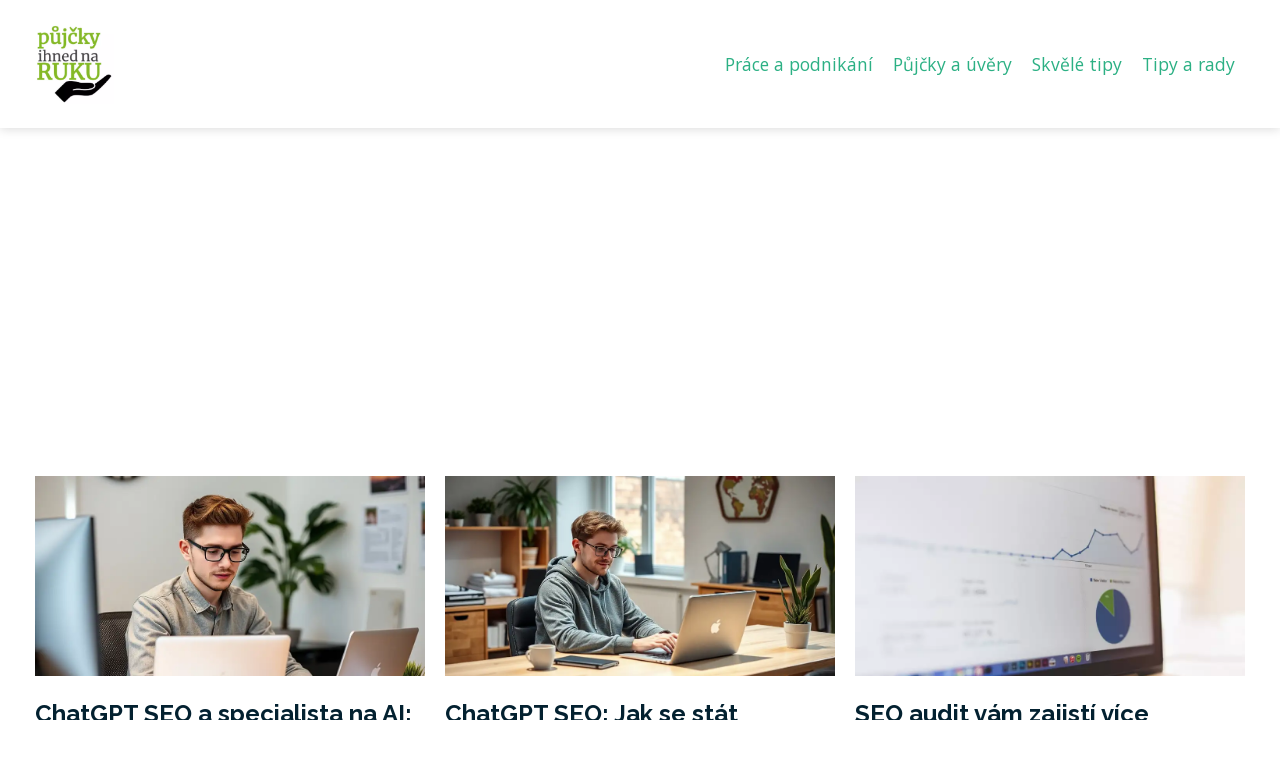

--- FILE ---
content_type: text/html;charset=UTF-8
request_url: https://pujcky-ihned-na-ruku.cz/
body_size: 5222
content:
<!DOCTYPE html>
<html lang="cs">
<head>
<meta charset="utf-8">
<meta name="viewport" content="width=device-width, initial-scale=1.0, maximum-scale=5.0">
<meta name="keywords" content="půjčka ihned, půjčka na ruku, půjčka, úver, úvěry, hypotekou, bankou, pamětní, prodej, prodat, koupit">
<meta name="description" content="Půjčky ihned na ruku je magazín, který se zaměřuje na poskytování informací o nebankovních půjčkách v hotovosti. Rychlé a snadné řešení finančních potíží.">
<link rel="stylesheet" type="text/css" href="https://pujcky-ihned-na-ruku.cz/assets/css/styles.css" media="all">
<link rel="stylesheet" type="text/css" href="https://pujcky-ihned-na-ruku.cz/assets/css/skin.css" media="all"><title>Půjčky ihned na ruku</title>
<script async src="https://pagead2.googlesyndication.com/pagead/js/adsbygoogle.js?client=ca-pub-7216530512947892" crossorigin="anonymous"></script>

<meta name="google-site-verification" content="mm0anvwIfxZD8yeEIEMWOYhLu1BVG4IfWBC__IPDZQ4" />
<script type="application/ld+json">{
					"@context": "http://schema.org",
					"@type": "WebSite",
					  "name": "Půjčky ihned na ruku",
					  "url": "https://pujcky-ihned-na-ruku.cz"
					}</script>
<link rel="icon" type="image/png" sizes="64x64" href="https://pujcky-ihned-na-ruku.cz/favicon/favicon-64x64.png">
<link rel="icon" type="image/png" sizes="32x32" href="https://pujcky-ihned-na-ruku.cz/favicon/favicon-32x32.png">
<link rel="shortcut icon" href="https://pujcky-ihned-na-ruku.cz/favicon/favicon.ico">
</head>
<body class="layout--fixed grid--default">
<div class="wrapper">
<header class="header header--categories" role="banner">
<div class="header__inner">
<p class="header__logo">
<a href="https://pujcky-ihned-na-ruku.cz">
<img alt="pujcky-ihned-na-ruku.cz" src="https://pujcky-ihned-na-ruku.cz/image/logo/pujcky-ihned-na-ruku-small.webp" srcset="https://pujcky-ihned-na-ruku.cz/image/logo/pujcky-ihned-na-ruku-small.webp 300w, https://pujcky-ihned-na-ruku.cz/image/logo/pujcky-ihned-na-ruku-medium.webp 500w, https://pujcky-ihned-na-ruku.cz/image/logo/pujcky-ihned-na-ruku-large.webp 1000w">
</a>
</p>
<button class="header__toggle" id="header__toggle">
<svg xmlns="http://www.w3.org/2000/svg" width="24" height="24" viewBox="0 0 24 24" fill="none" stroke-width="2" stroke-linecap="round" stroke-linejoin="round"><line x1="3" y1="12" x2="21" y2="12"></line><line x1="3" y1="6" x2="21" y2="6"></line><line x1="3" y1="18" x2="21" y2="18"></line></svg></button>
<nav class="nav" role="navigation">
<ul>
<li><a href="https://pujcky-ihned-na-ruku.cz/category/prace-a-podnikani/">Práce a podnikání</a></li>
<li><a href="https://pujcky-ihned-na-ruku.cz/category/pujcky-a-uvery/">Půjčky a úvěry</a></li>
<li><a href="https://pujcky-ihned-na-ruku.cz/category/skvele-tipy/">Skvělé tipy</a></li>
<li><a href="https://pujcky-ihned-na-ruku.cz/category/tipy-a-rady/">Tipy a rady</a></li>
</ul>
</nav>
</div>
</header>
<nav class="smallnav" id="smallnav" id="navigation" style="display:none;">
<button class="smallnav__close" id="smallnav__close">
<svg xmlns="http://www.w3.org/2000/svg" width="24" height="24" viewBox="0 0 24 24" fill="none" stroke="#000000" stroke-width="2" stroke-linecap="round" stroke-linejoin="round"><line x1="18" y1="6" x2="6" y2="18"></line><line x1="6" y1="6" x2="18" y2="18"></line></svg>
</button>
<ul>
<li><a href="https://pujcky-ihned-na-ruku.cz/category/prace-a-podnikani/">Práce a podnikání</a></li>
<li><a href="https://pujcky-ihned-na-ruku.cz/category/pujcky-a-uvery/">Půjčky a úvěry</a></li>
<li><a href="https://pujcky-ihned-na-ruku.cz/category/skvele-tipy/">Skvělé tipy</a></li>
<li><a href="https://pujcky-ihned-na-ruku.cz/category/tipy-a-rady/">Tipy a rady</a></li>
</ul>
</nav>
 <script type="text/javascript">
						var open = document.querySelector('#header__toggle');
						var close = document.querySelector('#smallnav__close');
						var nav = document.querySelector('#smallnav');
						open.addEventListener('click', function(event) {
							if (nav.style.display == "none") {
								nav.style.display="";
							} else {
								nav.style.display="none";
							}
						});
						close.addEventListener('click', function(event) {
							if (nav.style.display == "none") {
								nav.style.display="";
							} else {
								nav.style.display="none";
							}
						});
					</script>
<section class="top top--default">
<div class="top__inner">
<article class="article">
<p class="article__image">
<a href="https://pujcky-ihned-na-ruku.cz/chatgpt-seo-a-specialista-na-ai-proc-na-nich-stoji-budoucnost-vaseho-podnikani/">
<img alt="" src="https://pujcky-ihned-na-ruku.cz/image/34991/specialista-na-ai-seo-small.webp"  srcset="https://pujcky-ihned-na-ruku.cz/image/34991/specialista-na-ai-seo-small.webp 300w, https://pujcky-ihned-na-ruku.cz/image/34991/specialista-na-ai-seo-medium.webp 500w, https://pujcky-ihned-na-ruku.cz/image/34991/specialista-na-ai-seo-large.webp 1000w">
</a>
</p>
<h2 class="article__title"><a href="https://pujcky-ihned-na-ruku.cz/chatgpt-seo-a-specialista-na-ai-proc-na-nich-stoji-budoucnost-vaseho-podnikani/">ChatGPT SEO a specialista na AI: Proč na nich stojí budoucnost vašeho podnikání?</a></h2>
<p class="article__perex">Tento týden mi zavolala majitelka jazykové školy s otázkou, která se opakuje stále častěji: "ChatGPT o naší škole neví, přestože...</p>
<p class="article__category">
<a href="https://pujcky-ihned-na-ruku.cz/category/prace-a-podnikani/">Práce a podnikání</a>
</p>
</article>
<article class="article">
<p class="article__image">
<a href="https://pujcky-ihned-na-ruku.cz/chatgpt-seo-jak-se-stat-duveryhodnym-zdrojem-pro-nejpouzivanejsi-ai-na-svete/">
<img alt="" src="https://pujcky-ihned-na-ruku.cz/image/35031/seo-small.webp"  srcset="https://pujcky-ihned-na-ruku.cz/image/35031/seo-small.webp 300w, https://pujcky-ihned-na-ruku.cz/image/35031/seo-medium.webp 500w, https://pujcky-ihned-na-ruku.cz/image/35031/seo-large.webp 1000w">
</a>
</p>
<h2 class="article__title"><a href="https://pujcky-ihned-na-ruku.cz/chatgpt-seo-jak-se-stat-duveryhodnym-zdrojem-pro-nejpouzivanejsi-ai-na-svete/">ChatGPT SEO: Jak se stát důvěryhodným zdrojem pro nejpoužívanější AI na světě</a></h2>
<p class="article__perex">Každý den pokládají lidé ChatGPT stovky milionů otázek o produktech, službách, radách a řešení nejrůznějších problémů. Představte...</p>
<p class="article__category">
<a href="https://pujcky-ihned-na-ruku.cz/category/prace-a-podnikani/">Práce a podnikání</a>
</p>
</article>
<article class="article">
<p class="article__image">
<a href="https://pujcky-ihned-na-ruku.cz/seo-audit-vam-zajisti-vice-zakazniku/">
<img alt="" src="https://pujcky-ihned-na-ruku.cz/image/32860/g4e08684754dde3ef0ca4e92717d65d10dc114ed2317a7c284e41b9f2ed6e0d12b6fdbd7ede99c6afaa0c0f694427c21dc0b9951de97cd36b971a247ed5279ad6-1280-small.webp"  srcset="https://pujcky-ihned-na-ruku.cz/image/32860/g4e08684754dde3ef0ca4e92717d65d10dc114ed2317a7c284e41b9f2ed6e0d12b6fdbd7ede99c6afaa0c0f694427c21dc0b9951de97cd36b971a247ed5279ad6-1280-small.webp 300w, https://pujcky-ihned-na-ruku.cz/image/32860/g4e08684754dde3ef0ca4e92717d65d10dc114ed2317a7c284e41b9f2ed6e0d12b6fdbd7ede99c6afaa0c0f694427c21dc0b9951de97cd36b971a247ed5279ad6-1280-medium.webp 500w, https://pujcky-ihned-na-ruku.cz/image/32860/g4e08684754dde3ef0ca4e92717d65d10dc114ed2317a7c284e41b9f2ed6e0d12b6fdbd7ede99c6afaa0c0f694427c21dc0b9951de97cd36b971a247ed5279ad6-1280-large.webp 1000w">
</a>
</p>
<h2 class="article__title"><a href="https://pujcky-ihned-na-ruku.cz/seo-audit-vam-zajisti-vice-zakazniku/">SEO audit vám zajistí více zákazníků</a></h2>
<p class="article__perex">SEO audit je komplexní analýza webových stránek, která identifikuje faktory ovlivňující jejich pozici ve výsledcích vyhledávání. Jinými...</p>
<p class="article__category">
<a href="https://pujcky-ihned-na-ruku.cz/category/pujcky-a-uvery/">Půjčky a úvěry</a>
</p>
</article>
</div>
</section>
<main class="main">
<div class="main__inner">
<section class="content">
<div class="articles articles--default">
<article class="article">
<p class="article__image">
<a href="https://pujcky-ihned-na-ruku.cz/chatgpt-seo-a-specialista-na-ai-proc-na-nich-stoji-budoucnost-vaseho-podnikani/">
<img alt="" src="https://pujcky-ihned-na-ruku.cz/image/34991/specialista-na-ai-seo-large.webp"  srcset="https://pujcky-ihned-na-ruku.cz/image/34991/specialista-na-ai-seo-small.webp 300w, https://pujcky-ihned-na-ruku.cz/image/34991/specialista-na-ai-seo-medium.webp 500w, https://pujcky-ihned-na-ruku.cz/image/34991/specialista-na-ai-seo-large.webp 1000w"  />
</a>
</p>
<h2 class="article__title"><a href="https://pujcky-ihned-na-ruku.cz/chatgpt-seo-a-specialista-na-ai-proc-na-nich-stoji-budoucnost-vaseho-podnikani/">ChatGPT SEO a specialista na AI: Proč na nich stojí budoucnost vašeho podnikání?</a></h2>
<p class="article__perex">Tento týden mi zavolala majitelka jazykové školy s otázkou, která se opakuje stále častěji: "ChatGPT o naší škole neví, přestože učíme jazyky už patnáct let a máme stovky úspěšných absolventů. Jak je možné, že doporučuje naši konkurenci?" Její problém perfektně ilustruje, proč je dnes ChatGPT SEO&nbsp;tak kriticky...</p>
<p class="article__category">
<a href="https://pujcky-ihned-na-ruku.cz/category/prace-a-podnikani/">Práce a podnikání</a>
</p>
<p class="article__date">25. 08. 2025</p>
</article>
<article class="article">
<p class="article__image">
<a href="https://pujcky-ihned-na-ruku.cz/chatgpt-seo-jak-se-stat-duveryhodnym-zdrojem-pro-nejpouzivanejsi-ai-na-svete/">
<img alt="" src="https://pujcky-ihned-na-ruku.cz/image/35031/seo-large.webp"  srcset="https://pujcky-ihned-na-ruku.cz/image/35031/seo-small.webp 300w, https://pujcky-ihned-na-ruku.cz/image/35031/seo-medium.webp 500w, https://pujcky-ihned-na-ruku.cz/image/35031/seo-large.webp 1000w"  />
</a>
</p>
<h2 class="article__title"><a href="https://pujcky-ihned-na-ruku.cz/chatgpt-seo-jak-se-stat-duveryhodnym-zdrojem-pro-nejpouzivanejsi-ai-na-svete/">ChatGPT SEO: Jak se stát důvěryhodným zdrojem pro nejpoužívanější AI na světě</a></h2>
<p class="article__perex">Každý den pokládají lidé ChatGPT stovky milionů otázek o produktech, službách, radách a řešení nejrůznějších problémů. Představte si možnost stát se jedním z těch, které tato inteligentní technologie pravidelně cituje a doporučuje jako nejlepší zdroj informací. ChatGPT SEO vám otevírá dveře k publiku, které...</p>
<p class="article__category">
<a href="https://pujcky-ihned-na-ruku.cz/category/prace-a-podnikani/">Práce a podnikání</a>
</p>
<p class="article__date">25. 08. 2025</p>
</article>
<article class="article">
<p class="article__image">
<a href="https://pujcky-ihned-na-ruku.cz/rychla-pujcka-online-je-jednoducha-cesta-k-financni-jistote/">
<img alt="" src="https://pujcky-ihned-na-ruku.cz/image/34520/pockets-1439412-1280-large.webp"  srcset="https://pujcky-ihned-na-ruku.cz/image/34520/pockets-1439412-1280-small.webp 300w, https://pujcky-ihned-na-ruku.cz/image/34520/pockets-1439412-1280-medium.webp 500w, https://pujcky-ihned-na-ruku.cz/image/34520/pockets-1439412-1280-large.webp 1000w"  />
</a>
</p>
<h2 class="article__title"><a href="https://pujcky-ihned-na-ruku.cz/rychla-pujcka-online-je-jednoducha-cesta-k-financni-jistote/">Rychlá půjčka online je jednoduchá cesta k finanční jistotě</a></h2>
<p class="article__perex">Život přináší nečekané situace:
porouchané auto, nutná oprava domácnosti, neodkladné účty nebo
zdravotní výdaje. V takových chvílích není času nazbyt a
tradiční způsoby financování často nestačí. Naštěstí je tu
možnost rychlé půjčky, která šetří čas i energii. 
Na
pár kliknutíDíky moderním technologiím...</p>
<p class="article__category">
<a href="https://pujcky-ihned-na-ruku.cz/category/pujcky-a-uvery/">Půjčky a úvěry</a>
</p>
<p class="article__date">28. 04. 2025</p>
</article>
<article class="article">
<p class="article__image">
<a href="https://pujcky-ihned-na-ruku.cz/ceny-seo-sluzeb-srovnani/">
<img alt="" src="https://pujcky-ihned-na-ruku.cz/image/33534/pexels-kowalievska-1174775-large.webp"  srcset="https://pujcky-ihned-na-ruku.cz/image/33534/pexels-kowalievska-1174775-small.webp 300w, https://pujcky-ihned-na-ruku.cz/image/33534/pexels-kowalievska-1174775-medium.webp 500w, https://pujcky-ihned-na-ruku.cz/image/33534/pexels-kowalievska-1174775-large.webp 1000w"  />
</a>
</p>
<h2 class="article__title"><a href="https://pujcky-ihned-na-ruku.cz/ceny-seo-sluzeb-srovnani/">Reálné ceny SEO služeb aneb Za co skutečně platíte</a></h2>
<p class="article__perex">"SEO optimalizace už od 3000 Kč měsíčně!" Tyhle lákavé nabídky znáte. Jenže co za nimi skutečně stojí? Zatímco některé agentury nabízejí pouze základní úpravy meta tagů, jiné poskytují komplexní optimalizaci včetně tvorby obsahu, analýz a linkbuildingu. V záplavě různorodých ceníků není snadné se zorientovat....</p>
<p class="article__category">
<a href="https://pujcky-ihned-na-ruku.cz/category/prace-a-podnikani/">Práce a podnikání</a>
</p>
<p class="article__date">11. 11. 2024</p>
</article>
<article class="article">
<p class="article__image">
<a href="https://pujcky-ihned-na-ruku.cz/sprava-facebooku-se-vyplati-kolik-stoji-a-co-obnasi/">
<img alt="" src="https://pujcky-ihned-na-ruku.cz/image/33493/pexels-pixabay-267399-large.webp"  srcset="https://pujcky-ihned-na-ruku.cz/image/33493/pexels-pixabay-267399-small.webp 300w, https://pujcky-ihned-na-ruku.cz/image/33493/pexels-pixabay-267399-medium.webp 500w, https://pujcky-ihned-na-ruku.cz/image/33493/pexels-pixabay-267399-large.webp 1000w"  />
</a>
</p>
<h2 class="article__title"><a href="https://pujcky-ihned-na-ruku.cz/sprava-facebooku-se-vyplati-kolik-stoji-a-co-obnasi/">Správa Facebooku se vyplatí. Kolik stojí a co obnáší?</a></h2>
<p class="article__perex">Zatímco váš telefon cinká dalším upozorněním na komentář pod firemním příspěvkem, vy zoufale hledáte chvilku mezi schůzkami, abyste na něj odpověděli. Zní vám to povědomě? Správa Facebooku a dalších sociálních sítí se pro mnoho firem stala časožravým monster, které požaduje pozornost sedm dní v týdnu. A...</p>
<p class="article__category">
<a href="https://pujcky-ihned-na-ruku.cz/category/prace-a-podnikani/">Práce a podnikání</a>
</p>
<p class="article__date">11. 11. 2024</p>
</article>
<article class="article">
<p class="article__image">
<a href="https://pujcky-ihned-na-ruku.cz/seo-audit-vam-zajisti-vice-zakazniku/">
<img alt="" src="https://pujcky-ihned-na-ruku.cz/image/32860/g4e08684754dde3ef0ca4e92717d65d10dc114ed2317a7c284e41b9f2ed6e0d12b6fdbd7ede99c6afaa0c0f694427c21dc0b9951de97cd36b971a247ed5279ad6-1280-large.webp"  srcset="https://pujcky-ihned-na-ruku.cz/image/32860/g4e08684754dde3ef0ca4e92717d65d10dc114ed2317a7c284e41b9f2ed6e0d12b6fdbd7ede99c6afaa0c0f694427c21dc0b9951de97cd36b971a247ed5279ad6-1280-small.webp 300w, https://pujcky-ihned-na-ruku.cz/image/32860/g4e08684754dde3ef0ca4e92717d65d10dc114ed2317a7c284e41b9f2ed6e0d12b6fdbd7ede99c6afaa0c0f694427c21dc0b9951de97cd36b971a247ed5279ad6-1280-medium.webp 500w, https://pujcky-ihned-na-ruku.cz/image/32860/g4e08684754dde3ef0ca4e92717d65d10dc114ed2317a7c284e41b9f2ed6e0d12b6fdbd7ede99c6afaa0c0f694427c21dc0b9951de97cd36b971a247ed5279ad6-1280-large.webp 1000w"  />
</a>
</p>
<h2 class="article__title"><a href="https://pujcky-ihned-na-ruku.cz/seo-audit-vam-zajisti-vice-zakazniku/">SEO audit vám zajistí více zákazníků</a></h2>
<p class="article__perex">SEO audit je komplexní analýza webových stránek, která identifikuje faktory ovlivňující jejich pozici ve výsledcích vyhledávání. Jinými slovy, jde o kontrolu optimalizace webových stránek pro vyhledávače, jako je Google. Cílem je odhalit slabiny a příležitosti k vylepšení viditelnosti stránek ve vyhledávání a...</p>
<p class="article__category">
<a href="https://pujcky-ihned-na-ruku.cz/category/pujcky-a-uvery/">Půjčky a úvěry</a>
</p>
<p class="article__date">31. 07. 2024</p>
</article>
<article class="article">
<p class="article__image">
<a href="https://pujcky-ihned-na-ruku.cz/jak-zvysit-navstevnost-webu-seo-analyza/">
<img alt="" src="https://pujcky-ihned-na-ruku.cz/image/32816/g504d3954a6ef76655146941f028d09239bdf9c227b084a4ac58b8d1f9ab08a9c204db3bfc037fb0e97fff04531ab515b9ca2af93aaa73a9f9feaddc0eac78111-1280-large.webp"  srcset="https://pujcky-ihned-na-ruku.cz/image/32816/g504d3954a6ef76655146941f028d09239bdf9c227b084a4ac58b8d1f9ab08a9c204db3bfc037fb0e97fff04531ab515b9ca2af93aaa73a9f9feaddc0eac78111-1280-small.webp 300w, https://pujcky-ihned-na-ruku.cz/image/32816/g504d3954a6ef76655146941f028d09239bdf9c227b084a4ac58b8d1f9ab08a9c204db3bfc037fb0e97fff04531ab515b9ca2af93aaa73a9f9feaddc0eac78111-1280-medium.webp 500w, https://pujcky-ihned-na-ruku.cz/image/32816/g504d3954a6ef76655146941f028d09239bdf9c227b084a4ac58b8d1f9ab08a9c204db3bfc037fb0e97fff04531ab515b9ca2af93aaa73a9f9feaddc0eac78111-1280-large.webp 1000w"  />
</a>
</p>
<h2 class="article__title"><a href="https://pujcky-ihned-na-ruku.cz/jak-zvysit-navstevnost-webu-seo-analyza/">Jak zvýšit návštěvnost webu? Nepodceňujte SEO analýzu</a></h2>
<p class="article__perex">SEO analýza je jako důkladná prohlídka vašeho webu z pohledu vyhledávačů. Cílem je odhalit silné stránky, slabiny a příležitosti k vylepšení, aby se váš web umístil na předních příčkách výsledků vyhledávání. Proces SEO analýzy se může lišit v závislosti na cílech a rozsahu projektu, ale obecně zahrnuje...</p>
<p class="article__category">
<a href="https://pujcky-ihned-na-ruku.cz/category/prace-a-podnikani/">Práce a podnikání</a>
</p>
<p class="article__date">30. 07. 2024</p>
</article>
<article class="article">
<p class="article__image">
<a href="https://pujcky-ihned-na-ruku.cz/pay-per-click-ppc-reklama-klicovy-nastroj-pro-uspesny-online-marketing/">
<img alt="" src="https://pujcky-ihned-na-ruku.cz/image/27112/-large.webp"  srcset="https://pujcky-ihned-na-ruku.cz/image/27112/-small.webp 300w, https://pujcky-ihned-na-ruku.cz/image/27112/-medium.webp 500w, https://pujcky-ihned-na-ruku.cz/image/27112/-large.webp 1000w"  />
</a>
</p>
<h2 class="article__title"><a href="https://pujcky-ihned-na-ruku.cz/pay-per-click-ppc-reklama-klicovy-nastroj-pro-uspesny-online-marketing/">Pay-Per-Click (PPC) reklama: Klíčový nástroj pro úspěšný online marketing</a></h2>
<p class="article__perex">PPC reklama, neboli Pay-Per-Click reklama, je digitální marketingová strategie, která umožňuje firmám získat návštěvníky na své webové stránky prostřednictvím placených inzerátů. Tato forma reklamy umožňuje podnikům placení pouze za ty inzeráty, na které uživatelé kliknou, což znamená, že podnikatelé neplatí za...</p>
<p class="article__category">
<a href="https://pujcky-ihned-na-ruku.cz/category/prace-a-podnikani/">Práce a podnikání</a>
</p>
<p class="article__date">31. 12. 2023</p>
</article>
<article class="article">
<p class="article__image">
<a href="https://pujcky-ihned-na-ruku.cz/je-pujcka-na-podnikani-dobry-napad-poznejte-vyhody-i-nevyhody/">
<img alt="" src="https://pujcky-ihned-na-ruku.cz/image/27082/g4a7493050deb2687e525329ed6bea5eda62ab3f9b3a5c4d486f9b7bdcefa18b689a0578fd9e13731e479b9d4fa6765ff718eec3ca7d30dc64299d42872cf222a-1280-large.webp"  srcset="https://pujcky-ihned-na-ruku.cz/image/27082/g4a7493050deb2687e525329ed6bea5eda62ab3f9b3a5c4d486f9b7bdcefa18b689a0578fd9e13731e479b9d4fa6765ff718eec3ca7d30dc64299d42872cf222a-1280-small.webp 300w, https://pujcky-ihned-na-ruku.cz/image/27082/g4a7493050deb2687e525329ed6bea5eda62ab3f9b3a5c4d486f9b7bdcefa18b689a0578fd9e13731e479b9d4fa6765ff718eec3ca7d30dc64299d42872cf222a-1280-medium.webp 500w, https://pujcky-ihned-na-ruku.cz/image/27082/g4a7493050deb2687e525329ed6bea5eda62ab3f9b3a5c4d486f9b7bdcefa18b689a0578fd9e13731e479b9d4fa6765ff718eec3ca7d30dc64299d42872cf222a-1280-large.webp 1000w"  />
</a>
</p>
<h2 class="article__title"><a href="https://pujcky-ihned-na-ruku.cz/je-pujcka-na-podnikani-dobry-napad-poznejte-vyhody-i-nevyhody/">Je půjčka na podnikání dobrý nápad? Poznejte výhody i nevýhody</a></h2>
<p class="article__perex">Podnikání přináší mnoho výzev a mnozí podnikatelé přemýšlí o možnosti finanční injekce prostřednictvím půjčky. Předtím, než se však rozhodnete pro tento krok, je nezbytné podrobit situaci pečlivé analýze. A v čem vám pomůže SEO firma?Cíl půjčky: Klíčový prvek rozhodnutíRozhodujícím faktorem při...</p>
<p class="article__category">
<a href="https://pujcky-ihned-na-ruku.cz/category/prace-a-podnikani/">Práce a podnikání</a>
</p>
<p class="article__date">29. 12. 2023</p>
</article>
<article class="article">
<p class="article__image">
<a href="https://pujcky-ihned-na-ruku.cz/konsolidace-pujcek-muze-byt-dobrym-resenim-co-byste-vsak-o-ni-meli-vedet/">
<img alt="" src="https://pujcky-ihned-na-ruku.cz/image/4735/konsolidace-large.webp"  srcset="https://pujcky-ihned-na-ruku.cz/image/4735/konsolidace-small.webp 300w, https://pujcky-ihned-na-ruku.cz/image/4735/konsolidace-medium.webp 500w, https://pujcky-ihned-na-ruku.cz/image/4735/konsolidace-large.webp 1000w"  />
</a>
</p>
<h2 class="article__title"><a href="https://pujcky-ihned-na-ruku.cz/konsolidace-pujcek-muze-byt-dobrym-resenim-co-byste-vsak-o-ni-meli-vedet/">Konsolidace půjček může být dobrým řešením. Co byste však o ní měli vědět?</a></h2>
<p class="article__perex">Termín konsolidace neboli sloučení půjček není nijak neznámý. Většina lidí ví, co si pod tímto pojmem představit. Zjednodušeně řečeno jde o úvěr, který slouží k doplacení stávajících závazků za účelem jediné splátky. Ta je obvykle nižší než celkový součet všech splátek, což je pro spotřebitelův rozpočet...</p>
<p class="article__category">
<a href="https://pujcky-ihned-na-ruku.cz/category/tipy-a-rady/">Tipy a rady</a>
</p>
<p class="article__date">31. 07. 2023</p>
</article>
</div>
<div class="pagination">
<ul>
<li class="pagination__active">1</li>
<li><a href="https://pujcky-ihned-na-ruku.cz/2/">2</a></li>
<li><a href="https://pujcky-ihned-na-ruku.cz/3/">3</a></li>
<li><a href="https://pujcky-ihned-na-ruku.cz/2/">Starší &rarr;</a></li>
</ul>
</div>

</section>
<aside class="sidebar">
<h3>Kategorie</h3>
<nav class="nav" role="navigation">
<ul>
</ul>
</nav>
</aside>
</div>
</main>
<aside class="prefooter">
<div class="prefooter__inner sidebar">
<div>
<h3>Kategorie</h3>
<nav class="nav" role="navigation">
<ul>
<li>
<a href="https://pujcky-ihned-na-ruku.cz/category/prace-a-podnikani/">
<svg xmlns="http://www.w3.org/2000/svg" width="24" height="24" viewBox="0 0 24 24" fill="none" stroke="#000000" stroke-width="2" stroke-linecap="round" stroke-linejoin="round"><path d="M9 18l6-6-6-6" /></svg>
<span>Práce a podnikání</span>
</a>
</li>
<li>
<a href="https://pujcky-ihned-na-ruku.cz/category/pujcky-a-uvery/">
<svg xmlns="http://www.w3.org/2000/svg" width="24" height="24" viewBox="0 0 24 24" fill="none" stroke="#000000" stroke-width="2" stroke-linecap="round" stroke-linejoin="round"><path d="M9 18l6-6-6-6" /></svg>
<span>Půjčky a úvěry</span>
</a>
</li>
<li>
<a href="https://pujcky-ihned-na-ruku.cz/category/skvele-tipy/">
<svg xmlns="http://www.w3.org/2000/svg" width="24" height="24" viewBox="0 0 24 24" fill="none" stroke="#000000" stroke-width="2" stroke-linecap="round" stroke-linejoin="round"><path d="M9 18l6-6-6-6" /></svg>
<span>Skvělé tipy</span>
</a>
</li>
<li>
<a href="https://pujcky-ihned-na-ruku.cz/category/tipy-a-rady/">
<svg xmlns="http://www.w3.org/2000/svg" width="24" height="24" viewBox="0 0 24 24" fill="none" stroke="#000000" stroke-width="2" stroke-linecap="round" stroke-linejoin="round"><path d="M9 18l6-6-6-6" /></svg>
<span>Tipy a rady</span>
</a>
</li>
</ul>
</nav>
</div>
<div>
<h3>Reklama</h3>
</div>
<div>
<h3>Informace</h3>
<nav class="nav" role="navigation">
<ul>
<li>
<a href="https://pujcky-ihned-na-ruku.cz/contact/">
<svg xmlns="http://www.w3.org/2000/svg" width="24" height="24" viewBox="0 0 24 24" fill="none" stroke="#000000" stroke-width="2" stroke-linecap="round" stroke-linejoin="round"><path d="M9 18l6-6-6-6" /></svg>
<span>Kontakt</span>
</a>
</li>
<li>
<a href="https://pujcky-ihned-na-ruku.cz/advertising/">
<svg xmlns="http://www.w3.org/2000/svg" width="24" height="24" viewBox="0 0 24 24" fill="none" stroke="#000000" stroke-width="2" stroke-linecap="round" stroke-linejoin="round"><path d="M9 18l6-6-6-6" /></svg>
<span>Reklama</span>
</a>
</li>
<li>
<a href="https://pujcky-ihned-na-ruku.cz/privacy-policy/">
<svg xmlns="http://www.w3.org/2000/svg" width="24" height="24" viewBox="0 0 24 24" fill="none" stroke="#000000" stroke-width="2" stroke-linecap="round" stroke-linejoin="round"><path d="M9 18l6-6-6-6" /></svg>
<span>Ochrana osobních údajů</span>
</a>
</li>
<li>
<a href="https://pujcky-ihned-na-ruku.cz/terms-of-use/">
<svg xmlns="http://www.w3.org/2000/svg" width="24" height="24" viewBox="0 0 24 24" fill="none" stroke="#000000" stroke-width="2" stroke-linecap="round" stroke-linejoin="round"><path d="M9 18l6-6-6-6" /></svg>
<span>Podmínky použití</span>
</a>
</li>
</ul>
</nav>
</div>
</div>
</aside>
<footer class="footer" role="contentinfo">
<div class="footer__inner">
<p>&copy;&nbsp;2026 pujcky-ihned-na-ruku.cz - Půjčky ihned na ruku je magazín, který se zaměřuje na poskytování informací o nebankovních půjčkách v hotovosti. Rychlé a snadné řešení finančních potíží.</p>
<p> Provozovatel: Media Monkey s.r.o., Adresa: Nová Ves 272, 46331 Nová Ves, IČ: 6087183, DIČ: CZ6087183</p>
</div>
</footer>
</div>
</body>
</html>


--- FILE ---
content_type: text/html; charset=utf-8
request_url: https://www.google.com/recaptcha/api2/aframe
body_size: 265
content:
<!DOCTYPE HTML><html><head><meta http-equiv="content-type" content="text/html; charset=UTF-8"></head><body><script nonce="zLovj_e72zItavN52tiRsw">/** Anti-fraud and anti-abuse applications only. See google.com/recaptcha */ try{var clients={'sodar':'https://pagead2.googlesyndication.com/pagead/sodar?'};window.addEventListener("message",function(a){try{if(a.source===window.parent){var b=JSON.parse(a.data);var c=clients[b['id']];if(c){var d=document.createElement('img');d.src=c+b['params']+'&rc='+(localStorage.getItem("rc::a")?sessionStorage.getItem("rc::b"):"");window.document.body.appendChild(d);sessionStorage.setItem("rc::e",parseInt(sessionStorage.getItem("rc::e")||0)+1);localStorage.setItem("rc::h",'1767572003511');}}}catch(b){}});window.parent.postMessage("_grecaptcha_ready", "*");}catch(b){}</script></body></html>

--- FILE ---
content_type: text/css;charset=UTF-8
request_url: https://pujcky-ihned-na-ruku.cz/assets/css/skin.css
body_size: 374
content:
/* --------------------------------------------------------------------------------------------------------------------------------------------------
SKIN.LESS
-------------------------------------------------------------------------------------------------------------------------------------------------- */
@import url('https://fonts.googleapis.com/css2?family=Open+Sans&family=Raleway:wght@700&display=swap');

:root {
	--background: #FFF;

	--font: #000;
	--font-family: 'Open Sans', sans-serif;
	--font-family-h1: 'Raleway', sans-serif;
	--font-family-h2:  'Raleway', sans-serif;
	--font-family-h3:  'Raleway', sans-serif;

	--link: #2CB084;
	--link-hover: #F60000;
	--link-visited: #F40000;
	--link-decoration: none;
	--link-decoration-hover: underline;

	--color-primary: transparent;
	--color-secondary: transparent;
	--color-grey: #505050;
	--color-light-grey: #EFEFEF;

	--header-background: #FFF;
	--header-color: #000;
	--header-link: #2CB084;
	--header-logo-width: auto;
	--header-logo-height: 80px;

	--tray: #000;
	--tray-link: #FFF;

	--smallnav-background: #FFF;
	--smallnav-link: #F40000;

	--top-background: #ffffff;
	--top-article-color: #000;
	--top-article-link: #032130;
	--top-article-category: ##032130;

	--bottom-background: #ffffff;
	--bottom-article-color: #000;
	--bottom-article-link: #032130;
	--bottom-article-category: #032130;

	--main-background: #FFF;

	--content-background: transparent;
	--content-padding: 0;
	--content-color: #000;
	--content-link: #2CB084;
	--content-h1: #000;
	--content-h2: #000;
	--content-h3: #000;
	--content-h3: #000;
	--content-perex-border: #2CB084;

	--article-color: #000;
	--article-link: #2CB084;
	--article-category: #2CB084;

	--pagination-link: #2CB084;

	--sidebar-background: transparent;
	--sidebar-padding: 0;
	--sidebar-color: #000;
	--sidebar-link: #2CB084;
	--sidebar-article-link: #2CB084;

	--prefooter-background: #2CB084;
	--prefooter-padding: 2em;
	--prefooter-color: #fff;
	--prefooter-link: #fff;
	--prefooter-article-link: #fff;

	--nav-icon: #fff;
	--nav-icon-hover: #F40000;
	--tags-icon: #fff;
	--tags-icon-hover: #F40000;
	--authors-icon: #fff;
	--authors-icon-hover: #F40000;
	--promo-icon: #fff;
	--promo-icon-hover: #F40000;
	--promo-title: #2CB084;
	--promo-description: #7F7F7F;

	--footer-background: #2CB084;
	--footer-color: #fff;
	--footer-link: #fff;

	--popup-background: #000;
	--popup-color: #FFF;
	--popup-link: #F40000;
}